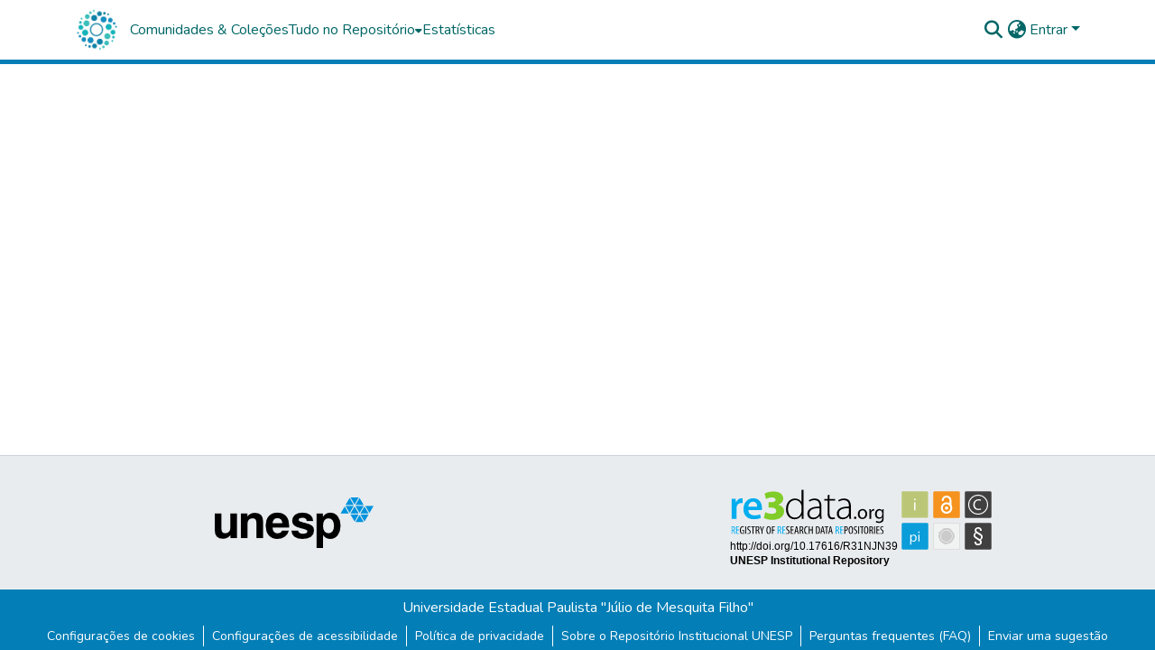

--- FILE ---
content_type: application/javascript; charset=UTF-8
request_url: https://repositorio.unesp.br/runtime.1ba108129e7c632f.js
body_size: 8229
content:
(()=>{"use strict";var e,g={},v={};function c(e){var d=v[e];if(void 0!==d)return d.exports;var a=v[e]={id:e,loaded:!1,exports:{}};return g[e].call(a.exports,a,a.exports,c),a.loaded=!0,a.exports}c.m=g,c.amdD=function(){throw new Error("define cannot be used indirect")},c.amdO={},e=[],c.O=(d,a,b,r)=>{if(!a){var f=1/0;for(t=0;t<e.length;t++){for(var[a,b,r]=e[t],s=!0,n=0;n<a.length;n++)(!1&r||f>=r)&&Object.keys(c.O).every(p=>c.O[p](a[n]))?a.splice(n--,1):(s=!1,r<f&&(f=r));if(s){e.splice(t--,1);var i=b();void 0!==i&&(d=i)}}return d}r=r||0;for(var t=e.length;t>0&&e[t-1][2]>r;t--)e[t]=e[t-1];e[t]=[a,b,r]},c.n=e=>{var d=e&&e.__esModule?()=>e.default:()=>e;return c.d(d,{a:d}),d},(()=>{var d,e=Object.getPrototypeOf?a=>Object.getPrototypeOf(a):a=>a.__proto__;c.t=function(a,b){if(1&b&&(a=this(a)),8&b||"object"==typeof a&&a&&(4&b&&a.__esModule||16&b&&"function"==typeof a.then))return a;var r=Object.create(null);c.r(r);var t={};d=d||[null,e({}),e([]),e(e)];for(var f=2&b&&a;("object"==typeof f||"function"==typeof f)&&!~d.indexOf(f);f=e(f))Object.getOwnPropertyNames(f).forEach(s=>t[s]=()=>a[s]);return t.default=()=>a,c.d(r,t),r}})(),c.d=(e,d)=>{for(var a in d)c.o(d,a)&&!c.o(e,a)&&Object.defineProperty(e,a,{enumerable:!0,get:d[a]})},c.f={},c.e=e=>Promise.all(Object.keys(c.f).reduce((d,a)=>(c.f[a](e,d),d),[])),c.u=e=>(2076===e?"common":e)+"."+{169:"05081864dc33f8c0",203:"eb4fe2f55f441d52",221:"a02807c0cb4f1f3e",303:"0a143e1d0375ea5b",348:"3a1a94ac96ce9b26",473:"9f4a37c521797741",525:"941fe612a7cdf9c2",620:"64df3e4f1b8286cf",687:"a1fb1e685a76626c",719:"01d9a644fc0cc5ff",767:"7f099dce79fa992a",857:"717e3d6a3a6131c0",958:"55b0389f39b4c697",1067:"6dd921f7a7bc6a0a",1076:"1adce5523f4f3ea6",1077:"bd29cca7787a2c56",1122:"64457a750ea410b8",1181:"46eafc8ef72aa2cd",1197:"7ab5884b4f963e32",1200:"605b641d3032117c",1206:"778352b42317c8ac",1257:"a585c498e6233564",1321:"3f45cbf3ec837b40",1325:"810579ef3e24d186",1326:"dd6887b143421e6a",1335:"ff6445393f07ed27",1421:"68f579674d46408c",1438:"8f598d4701022aed",1493:"759edf4f2997431c",1523:"3ac9afe8de655871",1557:"8811100d69e9f16e",1614:"715cccc88a14f8ac",1765:"0ed29e3d1224fb42",1789:"bdd17cb51bc1d6a8",1797:"1c7efa05c9bcb89b",1887:"95a74dd8b545f3df",1967:"8a12755239a9e1e8",2076:"95a4dbd7c3d9ce8b",2082:"fa5011c4139b76d7",2305:"ad43d9eb6ea289c6",2313:"43368210335b1512",2418:"04d66e2dbc7d6ba0",2441:"9975956f7c0a0b42",2462:"be00a042744c38d8",2550:"3f8d1bedf276d8e6",2570:"eac216f3b587f97d",2583:"5d5d2c8f7ad13064",2728:"106e6f9d77860672",2816:"3bcf4a2891068b91",2886:"8792fb257fc4bf5f",2973:"731bb8fa37b4384b",3006:"545893b2db4798a8",3026:"d742a7831a74c719",3131:"5c4d71d2ca820ff6",3264:"e5edfce74fb2b6b6",3271:"4106a5fcf9da2c58",3314:"07680cfc34650a3c",3344:"507ad9428c9b21d5",3381:"8784f72e193fa2a1",3450:"1a07da0b44da296f",3457:"642c8d4fee362faa",3507:"5a5b3d60a793cadd",3548:"6d0e9352beafd019",3580:"1dd7127edf11d119",3583:"59fd7bca6a3c64e9",3584:"d4f21a526ea721e2",3653:"0b7dee545760cd57",3657:"f9b90a7f46a2ffc5",3659:"510bd479e5d63ee9",3706:"aca7bc2030312aa6",3729:"77f908b39ebbfe2a",3745:"9d0c61f35c426c5d",3753:"57697287695aaf27",3758:"9619f381731bd51c",3782:"1d729d25efc6b9e2",3842:"274f116866ff4c11",3871:"304e6a8a2129b1e6",3918:"4ebaefd8b4785b5c",3941:"e36a2191693df6f0",3971:"37ba74e4263bc91f",3993:"e2b1b9ea6a529adc",4028:"f0437c512ee86329",4111:"0d5757eb1f3893c6",4127:"84a2b9ebf1798529",4135:"2b4341cf4c679d93",4163:"b095138ea8a743e9",4247:"a9b53b8d92c956ad",4256:"d37631a89bbe5aa8",4317:"0e8f9475838a3c2c",4323:"1a0de91b1e9c08a9",4433:"b2b6cddd7c84caca",4584:"5a8f9af8e40409a9",4618:"a7c1b26a29b937d4",4623:"324c119e95330192",4659:"a47ce6d52e0156c4",4664:"b9a5e7433c17d2f1",4681:"e66472567e4f1248",4691:"52890f6b9c9368bc",4780:"9645fd14da540faa",4790:"f0df7de6fee4b633",4855:"04a0c61ea018d49c",4968:"929e0158baed78bb",5024:"4b38c027f9dec012",5235:"4fafd1084a9497d8",5311:"215a6f65846d02da",5371:"4a6701819e815c1f",5393:"aca24875fffa9afd",5445:"8e29196df5bfdf4a",5499:"307ebd3a7ae84225",5524:"3926bc6cd94110c0",5546:"717181dd6829c71f",5553:"9cee5c6f009821c5",5563:"cc2fde528faa609e",5573:"03d39296de0e9e12",5577:"2f160dfce098a5f6",5650:"1732bda329227189",5669:"4b659973464d4d56",5679:"5129e1d3efaaa0c0",5767:"f6409e309c1706fa",5861:"07eeb983084cc166",6095:"55dc7c3ecf0756d6",6140:"615197aebf6a93f3",6148:"b3457bf1c143570a",6196:"98e5158a03bc12ad",6226:"8534f3e48116415d",6296:"f7b900a9c0bee07a",6327:"f8db4bff44e4992e",6374:"e2cdccdf78fb0bbb",6395:"f87186a5005d1501",6463:"1e050e23247c13e9",6509:"078d8ae044ca9e7a",6515:"d2f057e20068527b",6525:"12a969126771f38d",6745:"df252cc5985beaf6",6766:"c737ee6b3bdc12b9",6783:"26eba84f578387c2",6799:"efb2589aebe253e3",6801:"e4e0a0ff3bb0acc4",6835:"3dba39cd011be5dd",6841:"ff4e36b04b770d69",6955:"c36ebaf6fba2dac5",6958:"4b85ab9a3f671eb9",7082:"29456695c9fc32f0",7136:"24056385f6798bee",7151:"e3e8cf517093e302",7195:"cf3b9cf3460bd765",7200:"51d7f0840d4dbec9",7264:"c7caca3c8b2b45b8",7281:"92017bca2795905a",7290:"4a67bf441b23a471",7382:"69c7d4f34730f6fc",7403:"7b850c554fdcfa5c",7490:"d440b4d9efd108fa",7502:"3424e34bee527d55",7648:"66e9efa49d920ceb",7682:"5291414968065194",7724:"e7959380d08a31db",7807:"edd71ee3e3e605c1",7846:"3dbaf15b3ec004fd",7855:"4eba99c3c5e4d1c5",7881:"85f27bb7d9cbf2b2",7983:"b12caafd09446911",7993:"50c73d0350be8699",8098:"ce3f57d35ec8d262",8173:"2a454057541f8986",8254:"3742b6d88ad12c49",8309:"f47a4899b0b3c759",8323:"f1794ce86dcbf926",8362:"929db173a3bd59b4",8382:"238acfd70b14bc86",8444:"7891991425a8e6c2",8447:"7b29a6d467f5085f",8495:"cbd4db2de64943b4",8505:"274b1a53e88d5629",8513:"e290fecf782d5da6",8519:"347fb9c39ee05562",8537:"2092f42ceca80fad",8543:"df299424f198835e",8568:"32f7426586a2d11b",8569:"51da8e2f49adb991",8635:"21d4d03a7d5d4003",8675:"d1e95fd508658bef",8689:"1758ff5df953aef5",8691:"5ebe980e4e8821d0",8727:"5fc5b12dc422583b",8797:"c1b17221798bd654",8859:"04e8a3d1fcddac87",8885:"cd540acf6771fa6e",8959:"819b9b1e1763384e",9168:"624e3c2742ed568c",9170:"aa266bd0605a8478",9189:"b821cf4baa026a88",9214:"ed462e3505886b94",9305:"e242d42f56177cb9",9336:"c36ebaf6fba2dac5",9407:"2c47f5c44491226c",9515:"24b63891ae270d22",9568:"c7a1a4c05e437d2e",9600:"1112e26f93abd455",9618:"2558100102c2300c",9673:"bed3c4cb90561ccd",9719:"597e846deab39fe2",9739:"a13a92a9c33ca4ef",9763:"33f1590b52200ed8",9788:"77f5b889cf09a36f",9965:"b73ab45bced2c7f4"}[e]+".js",c.miniCssF=e=>{},c.o=(e,d)=>Object.prototype.hasOwnProperty.call(e,d),(()=>{var e={},d="dspace-angular:";c.l=(a,b,r,t)=>{if(e[a])e[a].push(b);else{var f,s;if(void 0!==r)for(var n=document.getElementsByTagName("script"),i=0;i<n.length;i++){var o=n[i];if(o.getAttribute("src")==a||o.getAttribute("data-webpack")==d+r){f=o;break}}f||(s=!0,(f=document.createElement("script")).type="module",f.charset="utf-8",f.timeout=120,c.nc&&f.setAttribute("nonce",c.nc),f.setAttribute("data-webpack",d+r),f.src=c.tu(a)),e[a]=[b];var u=(_,p)=>{f.onerror=f.onload=null,clearTimeout(l);var h=e[a];if(delete e[a],f.parentNode&&f.parentNode.removeChild(f),h&&h.forEach(y=>y(p)),_)return _(p)},l=setTimeout(u.bind(null,void 0,{type:"timeout",target:f}),12e4);f.onerror=u.bind(null,f.onerror),f.onload=u.bind(null,f.onload),s&&document.head.appendChild(f)}}})(),c.r=e=>{typeof Symbol<"u"&&Symbol.toStringTag&&Object.defineProperty(e,Symbol.toStringTag,{value:"Module"}),Object.defineProperty(e,"__esModule",{value:!0})},c.nmd=e=>(e.paths=[],e.children||(e.children=[]),e),(()=>{var e;c.tt=()=>(void 0===e&&(e={createScriptURL:d=>d},typeof trustedTypes<"u"&&trustedTypes.createPolicy&&(e=trustedTypes.createPolicy("angular#bundler",e))),e)})(),c.tu=e=>c.tt().createScriptURL(e),c.p="",(()=>{var e={9121:0};c.f.j=(b,r)=>{var t=c.o(e,b)?e[b]:void 0;if(0!==t)if(t)r.push(t[2]);else if(9121!=b){var f=new Promise((o,u)=>t=e[b]=[o,u]);r.push(t[2]=f);var s=c.p+c.u(b),n=new Error;c.l(s,o=>{if(c.o(e,b)&&(0!==(t=e[b])&&(e[b]=void 0),t)){var u=o&&("load"===o.type?"missing":o.type),l=o&&o.target&&o.target.src;n.message="Loading chunk "+b+" failed.\n("+u+": "+l+")",n.name="ChunkLoadError",n.type=u,n.request=l,t[1](n)}},"chunk-"+b,b)}else e[b]=0},c.O.j=b=>0===e[b];var d=(b,r)=>{var n,i,[t,f,s]=r,o=0;if(t.some(l=>0!==e[l])){for(n in f)c.o(f,n)&&(c.m[n]=f[n]);if(s)var u=s(c)}for(b&&b(r);o<t.length;o++)c.o(e,i=t[o])&&e[i]&&e[i][0](),e[i]=0;return c.O(u)},a=self.webpackChunkdspace_angular=self.webpackChunkdspace_angular||[];a.forEach(d.bind(null,0)),a.push=d.bind(null,a.push.bind(a))})()})();